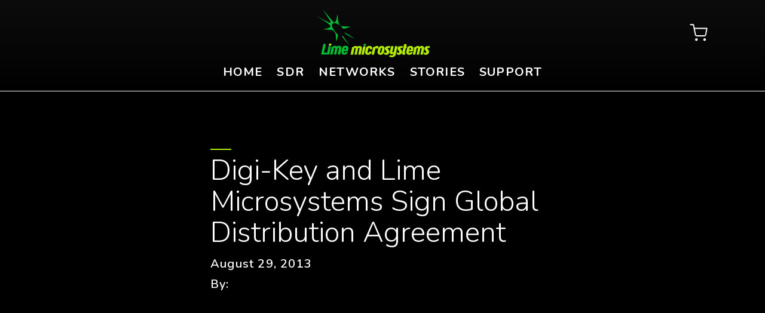

--- FILE ---
content_type: text/html; charset=UTF-8
request_url: https://limemicro.com/story/digi-key-and-lime-microsystems-sign-global-distribution-agreement/
body_size: 12950
content:
<!doctype html><html lang="en"><head><title>Lime Microsystems | Digi-Key and Lime Microsystems Sign Global Distribution Agreement</title><meta charset="UTF-8"><meta http-equiv="x-ua-compatible" content="ie=edge"><meta name="viewport" content="width=device-width,initial-scale=1,shrink-to-fit=no,viewport-fit=cover"><meta name="author" content=""><meta name="title" content="Digi-Key and Lime Microsystems Sign Global Distribution Agreement"><meta name="description" content="Software-defined radio technology for wireless networks."><meta property="og:type" content="website"><meta property="og:locale" content="en_US"><meta property="og:title" content="Digi-Key and Lime Microsystems Sign Global Distribution Agreement"><meta property="og:description" content="Software-defined radio technology for wireless networks."><meta property="og:url" content="https://limemicro.com"><meta property="og:image" content="https://cdn.sanity.io/images/yv2p7ubm/production/ab28405058433f23911095bb6a67e738d06a14d9-1613x830.jpg"><meta property="og:image:alt" content="Digi-Key Logo"><meta name="twitter:card" content="summary_large_image"><meta name="twitter:site" content="@limemicro"><meta name="twitter:creator" content="@limemicro"><meta name="twitter:url" content="https://limemicro.com"><meta name="twitter:title" content="Digi-Key and Lime Microsystems Sign Global Distribution Agreement"><meta property="og:description" content="Software-defined radio technology for wireless networks."><meta name="twitter:image" content="https://cdn.sanity.io/images/yv2p7ubm/production/ab28405058433f23911095bb6a67e738d06a14d9-1613x830.jpg"><meta name="twitter:image:alt" content="Digi-Key Logo"><link rel="canonical" href="https://limemicro.com"><link rel="stylesheet" href="/style.css?v=1757340709223"><script src="//unpkg.com/alpinejs" defer="defer"></script><style>[x-cloak] {
      display: none;
    }</style><link rel="stylesheet" href="/cookieconsent.css" media="print" onload="this.media='all'"><link rel="icon" href="/images/favicon.svg"></head><body class="font-sans bg-white text-neutral-900"><div x-cloak x-data="nav()"><div class="fixed z-50 w-full"><header x-bind:class="{ 'nav-dark': isOpen }" class="transition-colors navbar nav-light border-b-1"><div class="p-16 md:px-96 md:py-16"><div class="flex items-center justify-between"><button @click="isOpen = !isOpen" class="block md:hidden hover:opacity-75" aria-label="Open navigation menu"><span class="inline-block text-3xl"><i class="sr-only">Open Menu</i> <svg class="align-top icon"><use x-show="!isOpen" xlink:href="#icon-menu"></use><use x-show="isOpen" xlink:href="#icon-close"></use></svg></span></button> <span class="hidden md:block"></span> <a href="/" aria-label="Go to the homepage of this website"><span class="inline-block text-3xl"><i class="sr-only">Lime Microsystems</i> <svg class="align-top icon icon-lime-micro-logo"><use xlink:href="#icon-lime-micro-logo"></use>></svg></span></a><div class="flex items-center justify-start"><a href="/cart/" class="relative cart cartLink hover:opacity-75" aria-label="Shopping Cart"><span class="inline-block text-3xl"><i class="sr-only">Shopping Cart</i> <svg class="align-top icon"><use xlink:href="#icon-shopping-cart"></use></svg> </span><span id="active" class="absolute hidden text-accent font-lg -top-4 -right-8"><i class="sr-only">You have items in your cart</i> <svg class="align-top icon"><use xlink:href="#icon-circle"></use></svg></span></a></div></div><div class="hidden mx-auto mt-10 space-x-24 md:flex md:justify-center md:items-center"><a class="button-label hover:opacity-75 nav-link" href="/">Home</a> <a class="button-label hover:opacity-75 nav-link" href="/sdr/">SDR</a> <a class="button-label hover:opacity-75 nav-link" href="/systems/">Networks</a> <a class="button-label hover:opacity-75 nav-link" href="/stories/">Stories</a> <a class="button-label hover:opacity-75 nav-link" href="/support/">Support</a></div></div></header></div><div class="fixed z-40 w-screen h-screen" x-show="isOpen"><div x-show="isOpen" x-transition:enter="transition ease-in-out duration-300" x-transition:enter-start="opacity-0 transform scale-x-0 -translate-x-1/2" x-transition:enter-end="opacity-100 transform scale-x-100 translate-x-0" x-transition:leave="transition ease-in-out duration-300" x-transition:leave-start="opacity-100 transform scale-x-100 translate-x-0" x-transition:leave-end="opacity-0 transform scale-x-0 -translate-x-1/2" class="w-full h-full bg-black"><div class="pt-64 text-white"><div x-show="isOpen" x-transition:enter="transition ease-out duration-1000" x-transition:enter-start="opacity-0 transform scale-90" x-transition:enter-end="opacity-100 transform scale-100" class="p-24 space-y-16"><a class="block button-label hover:opacity-75" href="/">Home</a> <a class="block button-label hover:opacity-75" href="/sdr/">SDR</a> <a class="block button-label hover:opacity-75" href="/systems/">Networks</a> <a class="block button-label hover:opacity-75" href="/stories/">Stories</a> <a class="block button-label hover:opacity-75" href="/support/">Support</a></div></div></div></div></div><script>function nav() {
    return {isOpen: false};
  }</script><main id="content"><main><div class="relative flex flex-col justify-center min-h-screen bg-black border-b-4 darkSection animateMediaBlock border-neutral-900"><div class="absolute inset-0 overflow-hidden"><div class="absolute inset-0 animateMedia"><picture><source type="image/avif" srcset="/images/SJ5R7Mr_n0-480.avif 480w, /images/SJ5R7Mr_n0-960.avif 960w, /images/SJ5R7Mr_n0-1280.avif 1280w"><source type="image/webp" srcset="/images/SJ5R7Mr_n0-480.webp 480w, /images/SJ5R7Mr_n0-960.webp 960w, /images/SJ5R7Mr_n0-1280.webp 1280w"><source type="image/jpeg" srcset="/images/SJ5R7Mr_n0-480.jpeg 480w, /images/SJ5R7Mr_n0-960.jpeg 960w, /images/SJ5R7Mr_n0-1280.jpeg 1280w"><img src="/images/SJ5R7Mr_n0-1280.avif" width="1280" height="658" class="object-cover w-full h-full" alt="Digi-Key Logo" loading="eager" decoding="async"></picture><div class="absolute inset-0 bg-neutral-900 opacity-60"></div></div></div><div class="z-10 p-24 mx-auto text-white animateContent md:px-64 lg:px-96 md:py-64"><div class="featuredContent"><span class="inline-block text-transparent border-b-2 border-accent" aria-hidden="true">-----</span><h1 class="mt-8 md:max-w-xl">Digi-Key and Lime Microsystems Sign Global Distribution Agreement</h1><aside><time class="block mt-12 lead md:max-w-xl" datetime="2021-08-09">August 29, 2013</time><p class="mt-4 lead md:max-w-xl">By:</p></aside></div></div></div><div class="flex justify-center px-24 py-24 space-y-24 animateBlock md:py-64 lg:py-96 md:space-y-64 md:px-64 lg:px-96"><div class="prose animateContent text-neutral-900 md:prose-lg grow"><div><p><strong>Global electronic components distributor Digi-Key Corporation, the industry leader in electronic component selection, availability and delivery, today announced the signing of a global distribution agreement with Lime Microsystems, manufacturers of field programmable RF (FP-RF) transceivers for the next generation of wireless broadband systems.</strong></p><p>One of the first to come to market with a radio that has the capabilities to support a wide array of wireless protocols on a single chip, Lime Microsystems provides one of the most flexible radio designs available for customers looking to integrate into SDR, Small Cell, and M2M applications in a very wide range of frequencies. Open source capability offers a large amount of support software and documentation available to the customer.</p><p>"Field programmable RF transceivers and open source RF boards are both novel concepts in the RF sector and Digi-Key's in-depth knowledge of the relevant markets allows our technology to be fully exploited by a wide community of designers; so we're delighted to have them on board," said Ebrahim Bushehri, Lime Microsystems CEO. "Having a partner with such a wide portfolio of products also allows us to advance our Open Source concept, enabling users to take the freely available design files and edit them to create new designs using a vast array of components from Digi-Key."</p><p>Lime works closely with industry partners to optimize RF and baseband solutions to ensure the ecosystem for the entire end equipment design is in place. Its partnerships help customers achieve high performance with lower device and manufacturing costs, less design resource and optimized inventory.</p><p>"The flexibility of a product is paramount for design engineers, and Lime Microsystems' RF solutions offer an industry-leading ability to implement their devices into numerous applications," said Mark Zack, Digi-Key's vice president, global semiconductor product. "RF has become ingrained in technology today and we are pleased to offer these quality products to our global customers."</p><p>Lime's innovative RF solutions are currently available for immediate shipment by visiting www.digikey.com.</p></div></div></div></main><div class="flex justify-center px-24 py-24 lg:pb-96 md:px-64 lg:px-96"><div class="space-y-8"><span class="inline-block text-transparent border-b-2 border-accent" aria-hidden="true">-----</span><h2 class="">Share this story</h2><div class="flex space-x-20"><a href="https://www.linkedin.com/shareArticle?url=https://limemicro.com/story/digi-key-and-lime-microsystems-sign-global-distribution-agreement/&title=Digi-Key and Lime Microsystems Sign Global Distribution Agreement" class=""><span class="inline-block text-3xl text-neutral-900 hover:opacity-60"><i class="sr-only">LinkedIn</i> <svg class="align-top icon"><use xlink:href="#icon-fa-brands_linkedin-in"></use></svg> </span></a><a href="https://twitter.com/share?url=https://limemicro.com/story/digi-key-and-lime-microsystems-sign-global-distribution-agreement/&text=Digi-Key and Lime Microsystems Sign Global Distribution Agreement" class=""><span class="inline-block text-3xl text-neutral-900 hover:opacity-60"><i class="sr-only">Twitter</i> <svg class="align-top icon"><use xlink:href="#icon-fa-brands_twitter"></use></svg> </span></a><a href="https://www.facebook.com/sharer.php?u=https://limemicro.com/story/digi-key-and-lime-microsystems-sign-global-distribution-agreement/" class=""><span class="inline-block text-3xl text-neutral-900 hover:opacity-60"><i class="sr-only">Facebook</i> <svg class="align-top icon"><use xlink:href="#icon-fa-brands_facebook"></use></svg> </span></a><a href="#" class=""><span class="inline-block text-3xl text-neutral-900 hover:opacity-60"><i class="sr-only">Vimeo</i> <svg class="align-top icon"><use xlink:href="#icon-email"></use></svg></span></a></div></div></div><aside></aside></main><footer class="bg-white border-t-1 border-neutral-900"><div class="p-24 md:px-64 lg:px-96 md:py-24"><div class="md:grid lg:grid-cols-3 md:gap-8"><div class="space-y-24 lg:col-span-1"><div class="md:mb-8 lg:mb-0"></div><div class="hidden lg:block"><p class="">Follow Us</p><div class="flex mt-12 space-x-16"><a href="https://github.com/myriadrf" class=""><span class="inline-block text-3xl text-neutral-900 hover:opacity-60"><i class="sr-only">GitHub</i> <svg class="align-top icon"><use xlink:href="#icon-fa-brands_github"></use></svg> </span></a><a href="http://twitter.com/LimeMicro" class=""><span class="inline-block text-3xl text-neutral-900 hover:opacity-60"><i class="sr-only">Twitter</i> <svg class="align-top icon"><use xlink:href="#icon-fa-brands_twitter"></use></svg> </span></a><a href="http://www.linkedin.com/company/lime-microsystems" class=""><span class="inline-block text-3xl text-neutral-900 hover:opacity-60"><i class="sr-only">LinkedIn</i> <svg class="align-top icon"><use xlink:href="#icon-fa-brands_linkedin-in"></use></svg> </span></a><a href="https://www.youtube.com/channel/UChjYaT9fxcNHjHYCECwp8CQ/" class=""><span class="inline-block text-3xl text-neutral-900 hover:opacity-60"><i class="sr-only">YouTube</i> <svg class="align-top icon"><use xlink:href="#icon-fa-brands_youtube"></use></svg> </span></a><a href="https://vimeo.com/limemicro" class=""><span class="inline-block text-3xl text-neutral-900 hover:opacity-60"><i class="sr-only">Vimeo</i> <svg class="align-top icon"><use xlink:href="#icon-fa-brands_vimeo-v"></use></svg></span></a></div></div></div><div class="lg:col-span-2"><div class="md:grid md:grid-cols-2 lg:grid-cols-4 md:gap-8"><div class="mt-12 md:mt-0"><p>Technology</p><ul class="mt-4 space-y-4"><li><a href="/silicon/" class="link-footer">Silicon</a></li><li><a href="/ip/limeadpd/" class="link-footer">IP</a></li></ul></div><div class="mt-12 md:mt-0"><p>Company</p><ul class="mt-4 space-y-4"><li><a href="/about/" class="link-footer">About</a></li><li><a href="/contact/" class="link-footer">Contact</a></li><li><a href="/press/" class="link-footer">Press</a></li></ul></div><div class="mt-12 md:mt-0"><p>Policies</p><ul class="mt-4 space-y-4"><li><a href="/privacy-policy/" class="link-footer">Privacy Policy</a></li><li><a href="/terms-and-conditions/" class="link-footer">Terms and Condtions</a></li></ul></div></div></div></div><div class="block mt-12 lg:hidden"><p class="">Follow Us</p><div class="flex mt-12 space-x-16"><a href="https://github.com/myriadrf" class=""><span class="inline-block text-3xl text-neutral-900 hover:opacity-60"><i class="sr-only">GitHub</i> <svg class="align-top icon"><use xlink:href="#icon-fa-brands_github"></use></svg> </span></a><a href="http://twitter.com/LimeMicro" class=""><span class="inline-block text-3xl text-neutral-900 hover:opacity-60"><i class="sr-only">Twitter</i> <svg class="align-top icon"><use xlink:href="#icon-fa-brands_twitter"></use></svg> </span></a><a href="http://www.linkedin.com/company/lime-microsystems" class=""><span class="inline-block text-3xl text-neutral-900 hover:opacity-60"><i class="sr-only">LinkedIn</i> <svg class="align-top icon"><use xlink:href="#icon-fa-brands_linkedin-in"></use></svg> </span></a><a href="https://www.youtube.com/channel/UChjYaT9fxcNHjHYCECwp8CQ/" class=""><span class="inline-block text-3xl text-neutral-900 hover:opacity-60"><i class="sr-only">YouTube</i> <svg class="align-top icon"><use xlink:href="#icon-fa-brands_youtube"></use></svg> </span></a><a href="https://vimeo.com/limemicro" class=""><span class="inline-block text-3xl text-neutral-900 hover:opacity-60"><i class="sr-only">Vimeo</i> <svg class="align-top icon"><use xlink:href="#icon-fa-brands_vimeo-v"></use></svg></span></a></div></div><div class="mt-12 prose-sm md:prose"><p>© 2025 Lime Microsystems Ltd. All rights reserved. First Central 200, 6th Floor, 2 Lakeside Drive, London, NW10 7FQ, UK. Registered in England and Wales № 05380695.</p></div></div></footer><svg aria-hidden="true" style="position: absolute; width: 0; height: 0; overflow: hidden;" version="1.1" xmlns="http://www.w3.org/2000/svg" xmlns:xlink="http://www.w3.org/1999/xlink"><defs><symbol id="icon-lime-micro-logo" viewBox="0 0 76 32"><path fill="#0b3" style="fill: var(--color1, #0b3)" d="M6.86 28.812l-0.288 1.262h-3.687l1.521-7.097h1.667l-1.26 5.835h2.048z"></path><path fill="#0b3" style="fill: var(--color1, #0b3)" d="M9.524 24.468l-1.223 5.606h-1.627l1.222-5.606h1.628z"></path><path fill="#b0eb00" style="fill: var(--color2, #b0eb00)" d="M8.749 24.219c-0.225 0-0.411-0.058-0.556-0.174s-0.219-0.263-0.219-0.442c0-0.245 0.123-0.45 0.368-0.616 0.225-0.159 0.464-0.239 0.715-0.239 0.226 0 0.411 0.058 0.557 0.174s0.219 0.26 0.219 0.433c0 0.245-0.123 0.454-0.368 0.627-0.219 0.159-0.457 0.238-0.716 0.238z"></path><path fill="#0b3" style="fill: var(--color1, #0b3)" d="M16.433 26.475l-0.806 3.598h-1.65l0.842-3.897c0.022-0.098 0.033-0.186 0.033-0.264 0-0.261-0.132-0.391-0.397-0.391-0.292 0-0.488 0.222-0.587 0.666l-0.845 3.886h-1.526l0.802-3.926c0.018-0.097 0.028-0.186 0.028-0.264 0-0.242-0.12-0.362-0.359-0.362-0.3 0-0.492 0.199-0.579 0.596l-0.832 3.957h-1.689l0.984-4.512c0.034-0.133 0.036-0.285 0.010-0.458 0.278 0.034 0.673-0.123 1.183-0.468 0.431-0.291 0.902-0.424 1.412-0.397 0.378 0.020 0.706 0.179 0.984 0.477 0.431-0.325 0.971-0.484 1.62-0.477 0.418 0.007 0.759 0.152 1.024 0.438 0.279 0.305 0.418 0.699 0.418 1.183 0 0.199-0.024 0.404-0.069 0.616z"></path><path fill="#0b3" style="fill: var(--color1, #0b3)" d="M19.574 26.267c0.026-0.118 0.039-0.223 0.039-0.314 0-0.288-0.143-0.432-0.427-0.432-0.331 0-0.546 0.249-0.644 0.746l-0.126 0.566h1.019l0.139-0.566zM21.124 26.535l-0.308 1.352h-2.634l-0.062 0.278c-0.025 0.101-0.038 0.195-0.038 0.282 0 0.323 0.153 0.484 0.458 0.484 0.152 0 0.282-0.053 0.387-0.157s0.172-0.235 0.199-0.39h1.571c-0.066 0.358-0.192 0.663-0.378 0.915-0.437 0.609-1.12 0.914-2.048 0.914-0.491 0-0.907-0.156-1.252-0.467-0.378-0.338-0.566-0.789-0.566-1.352 0-0.193 0.023-0.391 0.069-0.597l0.417-1.879c0.245-1.12 1.054-1.68 2.425-1.68 0.577 0 1.028 0.143 1.351 0.428 0.325 0.285 0.488 0.685 0.488 1.203 0 0.205-0.026 0.427-0.080 0.666z"></path><path fill="#0b3" style="fill: var(--color1, #0b3)" d="M4.124 0.128c2.571 2.907 6.811 8.399 7.413 8.399 2.045 0 1.646-4.22 2.306-5.053 0.638 2.042-0.26 4.674 1.747 7.187-1.040-0.875-3.121-1.652-3.812-1.652-1.595 0-1.685 1.203-1.685 1.804 0 1.745 4.107 6.169 4.091 6.258-0.205 1.151-0.31 2.043-1.091 4.212-0.741-2.679 0.699-6.592-3.38-7.703l-5.637-0.354c0.673-0.215 5.054-0.638 5.054-2.052 0-1.474-7.973-5.854-9.13-6.677l8.317 4.276h0.656c0.192-0.21 0.398-0.366 0.403-0.572l-5.252-8.074z"></path><path fill="#0b3" style="fill: var(--color1, #0b3)" d="M15.903 10.9c0.412 0.069 0.808 0.275 1.292 0.275l5.653 0.356c-1.544 0.365-4.211 1.329-4.813 1.329s-1.409-1.239-2.132-1.96z"></path><path fill="#0b3" style="fill: var(--color1, #0b3)" d="M25.537 19.724c-2.151-1.197-5.944-2.671-7.173-4.475 2.553 1.173 4.972 2.865 7.173 4.475z"></path><path fill="#0b3" style="fill: var(--color1, #0b3)" d="M16.724 17.835h0.891c1.244 1.94 2.68 3.855 4.347 6.189-1.852-1.939-3.782-4.112-5.238-6.189z"></path><path fill="#b0eb00" style="fill: var(--color2, #b0eb00)" d="M30.157 26.596l-0.806 3.598h-1.65l0.842-3.897c0.022-0.098 0.033-0.186 0.033-0.264 0-0.26-0.132-0.391-0.397-0.391-0.292 0-0.488 0.222-0.587 0.666l-0.845 3.886h-1.526l0.802-3.926c0.018-0.098 0.027-0.186 0.027-0.265 0-0.241-0.119-0.362-0.358-0.362-0.3 0-0.492 0.198-0.579 0.595l-0.832 3.957h-1.689l0.984-4.513c0.034-0.133 0.036-0.284 0.010-0.457 0.278 0.033 0.673-0.122 1.183-0.467 0.431-0.292 0.902-0.424 1.412-0.398 0.378 0.020 0.706 0.179 0.984 0.477 0.431-0.324 0.971-0.484 1.62-0.477 0.418 0.007 0.759 0.153 1.024 0.438 0.279 0.305 0.418 0.699 0.418 1.183 0 0.199-0.024 0.404-0.069 0.616z"></path><path fill="#b0eb00" style="fill: var(--color2, #b0eb00)" d="M32.73 24.588l-1.222 5.606h-1.629l1.223-5.606h1.628z"></path><path fill="#0b3" style="fill: var(--color1, #0b3)" d="M31.955 24.34c-0.226 0-0.411-0.058-0.557-0.174s-0.218-0.263-0.218-0.442c0-0.245 0.122-0.451 0.368-0.616 0.226-0.159 0.464-0.239 0.716-0.239 0.225 0 0.411 0.058 0.556 0.174s0.219 0.26 0.219 0.433c0 0.245-0.122 0.454-0.367 0.626-0.219 0.159-0.457 0.239-0.716 0.239z"></path><path fill="#b0eb00" style="fill: var(--color2, #b0eb00)" d="M37.104 26.268l-0.079 0.378h-1.626l0.107-0.457c0.006-0.046 0.008-0.089 0.008-0.129 0-0.139-0.053-0.249-0.159-0.329-0.087-0.060-0.176-0.089-0.269-0.089-0.311 0-0.51 0.196-0.596 0.586l-0.475 2.188c-0.014 0.053-0.021 0.106-0.021 0.159 0 0.311 0.142 0.467 0.427 0.467s0.468-0.156 0.547-0.467l0.099-0.428h1.65l-0.099 0.477c-0.139 0.663-0.517 1.136-1.133 1.422-0.391 0.186-0.818 0.278-1.282 0.278-0.517 0-0.938-0.125-1.263-0.377-0.391-0.292-0.587-0.719-0.587-1.282 0-0.206 0.027-0.421 0.079-0.646l0.427-1.968c0.245-1.126 1.070-1.69 2.475-1.69 0.503 0 0.924 0.14 1.262 0.417 0.364 0.285 0.547 0.659 0.547 1.124 0 0.119-0.013 0.242-0.040 0.368z"></path><path fill="#b0eb00" style="fill: var(--color2, #b0eb00)" d="M41.306 25.274c0 0.259-0.093 0.479-0.279 0.661-0.185 0.182-0.408 0.274-0.666 0.274-0.345 0-0.61-0.149-0.796-0.447-0.206 0.119-0.338 0.318-0.397 0.596l-0.82 3.847h-1.665l0.924-4.453c0.034-0.152 0.037-0.331 0.011-0.536 0.165-0.007 0.324-0.023 0.477-0.050 0.378-0.073 0.695-0.202 0.954-0.388 0.45-0.318 0.888-0.463 1.313-0.437 0.265 0.013 0.488 0.11 0.67 0.288s0.274 0.394 0.274 0.646z"></path><path fill="#b0eb00" style="fill: var(--color2, #b0eb00)" d="M43.795 26.248c0.015-0.066 0.022-0.124 0.022-0.176 0-0.293-0.128-0.44-0.384-0.44-0.336 0-0.547 0.2-0.632 0.599l-0.482 2.156c-0.015 0.047-0.023 0.098-0.023 0.151 0 0.336 0.139 0.504 0.418 0.504 0.317 0 0.517-0.186 0.596-0.557l0.484-2.237zM45.379 26.447l-0.428 2.018c-0.265 1.226-1.050 1.846-2.355 1.859-0.577 0-1.044-0.167-1.401-0.502-0.358-0.334-0.538-0.747-0.538-1.238 0-0.139 0.013-0.275 0.040-0.407l0.418-1.909c0.278-1.279 1.124-1.919 2.535-1.919 0.563 0 1.008 0.149 1.331 0.448 0.306 0.284 0.458 0.669 0.458 1.153 0 0.159-0.020 0.325-0.059 0.497z"></path><path fill="#b0eb00" style="fill: var(--color2, #b0eb00)" d="M49.279 24.509l-0.269 1.193h-1.053c-0.226 0-0.361 0.092-0.408 0.278-0.034 0.119 0.010 0.245 0.129 0.378 0.677 0.749 1.014 1.365 1.014 1.849 0 0.584-0.207 1.081-0.62 1.491-0.414 0.411-0.91 0.626-1.487 0.646-0.682 0.020-1.209-0.225-1.58-0.735l0.248-1.282c0.351 0.477 0.67 0.716 0.954 0.716 0.258 0 0.441-0.11 0.547-0.328 0.033-0.073 0.050-0.149 0.050-0.228 0-0.179-0.113-0.42-0.338-0.726-0.364-0.477-0.57-0.759-0.616-0.845-0.133-0.232-0.199-0.487-0.199-0.766 0-0.205 0.038-0.431 0.115-0.676 0.076-0.245 0.243-0.457 0.501-0.636 0.331-0.218 0.759-0.328 1.282-0.328h1.73z"></path><path fill="#b0eb00" style="fill: var(--color2, #b0eb00)" d="M54.111 24.509l-1.223 5.547c-0.093 0.437-0.288 0.808-0.587 1.113-0.43 0.444-1.014 0.696-1.749 0.756-0.106 0.007-0.213 0.010-0.318 0.010-0.576 0-1.13-0.106-1.661-0.318l0.289-1.213c0.603 0.246 1.048 0.358 1.332 0.338 0.266-0.020 0.462-0.060 0.587-0.119 0.226-0.106 0.368-0.298 0.428-0.576l0.159-0.676c-0.106 0.199-0.272 0.355-0.498 0.467-0.225 0.113-0.453 0.159-0.686 0.139-0.83-0.079-1.244-0.497-1.244-1.252 0-0.219 0.043-0.524 0.129-0.915l0.715-3.3h1.668l-0.754 3.429c-0.020 0.093-0.029 0.179-0.029 0.258 0 0.325 0.143 0.487 0.429 0.487 0.179 0 0.315-0.073 0.408-0.218 0.061-0.093 0.117-0.272 0.17-0.537l0.764-3.42h1.669z"></path><path fill="#b0eb00" style="fill: var(--color2, #b0eb00)" d="M57.747 24.509l-0.268 1.193h-1.054c-0.226 0-0.361 0.092-0.408 0.278-0.033 0.119 0.011 0.245 0.13 0.378 0.676 0.749 1.013 1.365 1.013 1.849 0 0.584-0.207 1.081-0.621 1.491-0.414 0.411-0.909 0.626-1.486 0.646-0.683 0.020-1.209-0.225-1.58-0.735l0.249-1.282c0.351 0.477 0.669 0.716 0.954 0.716 0.258 0 0.441-0.11 0.547-0.328 0.033-0.073 0.050-0.149 0.050-0.228 0-0.179-0.113-0.42-0.339-0.726-0.364-0.477-0.57-0.759-0.616-0.845-0.132-0.232-0.199-0.487-0.199-0.766 0-0.205 0.038-0.431 0.115-0.676s0.243-0.457 0.502-0.636c0.332-0.218 0.759-0.328 1.282-0.328h1.73z"></path><path fill="#b0eb00" style="fill: var(--color2, #b0eb00)" d="M60.392 24.509l-0.257 1.193h-0.515l-0.656 3.022c-0.040 0.172-0.027 0.288 0.040 0.348 0.039 0.039 0.095 0.059 0.168 0.059 0.093 0 0.198-0.023 0.316-0.069l-0.288 0.895c-0.317 0.252-0.675 0.378-1.073 0.378-0.218 0-0.421-0.076-0.606-0.228-0.232-0.186-0.348-0.441-0.348-0.766 0-0.106 0.014-0.216 0.040-0.328l1.302-5.915h1.659l-0.29 1.412h0.51z"></path><path fill="#b0eb00" style="fill: var(--color2, #b0eb00)" d="M63.071 26.387c0.025-0.117 0.039-0.222 0.039-0.314 0-0.288-0.142-0.432-0.427-0.432-0.33 0-0.545 0.249-0.645 0.746l-0.125 0.566h1.018l0.14-0.567zM64.62 26.656l-0.308 1.352h-2.634l-0.062 0.278c-0.026 0.1-0.038 0.195-0.038 0.282 0 0.323 0.152 0.484 0.458 0.484 0.152 0 0.281-0.053 0.386-0.157 0.107-0.105 0.173-0.235 0.2-0.39h1.57c-0.066 0.358-0.193 0.663-0.377 0.915-0.438 0.609-1.12 0.915-2.048 0.915-0.49 0-0.908-0.156-1.253-0.467-0.377-0.338-0.566-0.788-0.566-1.352 0-0.192 0.023-0.39 0.069-0.597l0.417-1.879c0.245-1.12 1.053-1.68 2.425-1.68 0.577 0 1.028 0.143 1.352 0.427 0.325 0.285 0.487 0.686 0.487 1.203 0 0.206-0.026 0.427-0.079 0.666z"></path><path fill="#b0eb00" style="fill: var(--color2, #b0eb00)" d="M71.846 26.596l-0.806 3.598h-1.649l0.842-3.897c0.022-0.098 0.033-0.186 0.033-0.264 0-0.26-0.133-0.391-0.397-0.391-0.293 0-0.488 0.222-0.587 0.666l-0.845 3.886h-1.526l0.803-3.926c0.018-0.098 0.028-0.186 0.028-0.265 0-0.241-0.12-0.362-0.359-0.362-0.299 0-0.492 0.198-0.578 0.595l-0.832 3.957h-1.689l0.983-4.513c0.034-0.133 0.037-0.284 0.010-0.457 0.278 0.033 0.673-0.122 1.183-0.467 0.431-0.292 0.901-0.424 1.412-0.398 0.378 0.020 0.706 0.179 0.984 0.477 0.43-0.324 0.971-0.484 1.619-0.477 0.418 0.007 0.759 0.153 1.024 0.438 0.279 0.305 0.418 0.699 0.418 1.183 0 0.199-0.023 0.404-0.070 0.616z"></path><path fill="#b0eb00" style="fill: var(--color2, #b0eb00)" d="M75.812 24.509l-0.269 1.193h-1.054c-0.225 0-0.361 0.092-0.408 0.278-0.033 0.119 0.010 0.245 0.129 0.378 0.676 0.749 1.013 1.365 1.013 1.849 0 0.584-0.206 1.081-0.621 1.491s-0.909 0.626-1.486 0.646c-0.683 0.020-1.209-0.225-1.58-0.735l0.248-1.282c0.351 0.477 0.669 0.716 0.954 0.716 0.258 0 0.441-0.11 0.546-0.328 0.033-0.073 0.050-0.149 0.050-0.228 0-0.179-0.113-0.42-0.338-0.726-0.364-0.477-0.57-0.759-0.616-0.845-0.132-0.232-0.199-0.487-0.199-0.766 0-0.205 0.038-0.431 0.115-0.676s0.243-0.457 0.501-0.636c0.332-0.218 0.759-0.328 1.283-0.328h1.73z"></path></symbol><symbol class="icon-no-fill" id="icon-arrow" viewBox="0 0 32 32"><path stroke-width="2.1333" stroke-miterlimit="4" stroke-linecap="round" stroke-linejoin="round" d="M1.067 16h29.867"></path><path stroke-width="2.1333" stroke-miterlimit="4" stroke-linecap="round" stroke-linejoin="round" d="M16 1.067l14.933 14.933-14.933 14.933"></path></symbol><symbol class="icon-no-fill" id="icon-building" viewBox="0 0 32 32"><path stroke-width="2" stroke-miterlimit="4" stroke-linecap="round" stroke-linejoin="round" d="M24 2.667h-16c-1.473 0-2.667 1.194-2.667 2.667v21.333c0 1.473 1.194 2.667 2.667 2.667h16c1.473 0 2.667-1.194 2.667-2.667v-21.333c0-1.473-1.194-2.667-2.667-2.667z"></path><path stroke-width="2" stroke-miterlimit="4" stroke-linecap="round" stroke-linejoin="round" d="M12 29.333v-5.333h8v5.333"></path><path stroke-width="2" stroke-miterlimit="4" stroke-linecap="round" stroke-linejoin="round" d="M10.667 8h0.013"></path><path stroke-width="2" stroke-miterlimit="4" stroke-linecap="round" stroke-linejoin="round" d="M21.333 8h0.013"></path><path stroke-width="2" stroke-miterlimit="4" stroke-linecap="round" stroke-linejoin="round" d="M16 8h0.013"></path><path stroke-width="2" stroke-miterlimit="4" stroke-linecap="round" stroke-linejoin="round" d="M16 13.333h0.013"></path><path stroke-width="2" stroke-miterlimit="4" stroke-linecap="round" stroke-linejoin="round" d="M16 18.667h0.013"></path><path stroke-width="2" stroke-miterlimit="4" stroke-linecap="round" stroke-linejoin="round" d="M21.333 13.333h0.013"></path><path stroke-width="2" stroke-miterlimit="4" stroke-linecap="round" stroke-linejoin="round" d="M21.333 18.667h0.013"></path><path stroke-width="2" stroke-miterlimit="4" stroke-linecap="round" stroke-linejoin="round" d="M10.667 13.333h0.013"></path><path stroke-width="2" stroke-miterlimit="4" stroke-linecap="round" stroke-linejoin="round" d="M10.667 18.667h0.013"></path></symbol><symbol class="icon-no-fill" id="icon-close" viewBox="0 0 32 32"><path stroke-width="2" stroke-miterlimit="4" stroke-linecap="round" stroke-linejoin="round" d="M24 8l-16 16"></path><path stroke-width="2" stroke-miterlimit="4" stroke-linecap="round" stroke-linejoin="round" d="M8 8l16 16"></path></symbol><symbol class="icon-no-fill" id="icon-download" viewBox="0 0 32 32"><path stroke-width="2" stroke-miterlimit="4" stroke-linecap="round" stroke-linejoin="round" d="M28 20v5.333c0 0.707-0.281 1.386-0.781 1.886s-1.178 0.781-1.886 0.781h-18.667c-0.707 0-1.386-0.281-1.886-0.781s-0.781-1.178-0.781-1.886v-5.333"></path><path stroke-width="2" stroke-miterlimit="4" stroke-linecap="round" stroke-linejoin="round" d="M9.333 13.333l6.667 6.667 6.667-6.667"></path><path stroke-width="2" stroke-miterlimit="4" stroke-linecap="round" stroke-linejoin="round" d="M16 20v-16"></path></symbol><symbol id="icon-email" viewBox="0 0 39 32"><path d="M35.446 0h-31.508c-2.166 0-3.919 1.772-3.919 3.938l-0.020 23.631c0 2.166 1.772 3.938 3.938 3.938h31.508c2.166 0 3.938-1.772 3.938-3.938v-23.631c0-2.166-1.772-3.938-3.938-3.938zM35.446 7.877l-15.754 9.846-15.754-9.846v-3.938l15.754 9.846 15.754-9.846v3.938z"></path></symbol><symbol id="icon-fa-brands_facebook" viewBox="0 0 32 32"><path d="M31.5 16c0-8.563-6.938-15.5-15.5-15.5s-15.5 6.938-15.5 15.5c0 7.736 5.668 14.149 13.078 15.313v-10.832h-3.937v-4.481h3.937v-3.415c0-3.884 2.313-6.030 5.854-6.030 1.696 0 3.47 0.303 3.47 0.303v3.813h-1.955c-1.925 0-2.526 1.195-2.526 2.421v2.909h4.299l-0.688 4.481h-3.611v10.832c7.41-1.164 13.078-7.576 13.078-15.313z"></path></symbol><symbol id="icon-fa-brands_github" viewBox="0 0 31 32"><path d="M10.369 24.837c0 0.125-0.144 0.225-0.325 0.225-0.206 0.019-0.35-0.081-0.35-0.225 0-0.125 0.144-0.225 0.325-0.225 0.188-0.019 0.35 0.081 0.35 0.225zM8.425 24.556c-0.044 0.125 0.081 0.269 0.269 0.306 0.162 0.063 0.35 0 0.387-0.125s-0.081-0.269-0.269-0.325c-0.162-0.044-0.344 0.019-0.387 0.144zM11.188 24.45c-0.181 0.044-0.306 0.163-0.287 0.306 0.019 0.125 0.181 0.206 0.369 0.163 0.181-0.044 0.306-0.163 0.287-0.288-0.019-0.119-0.188-0.2-0.369-0.181zM15.3 0.5c-8.669 0-15.3 6.581-15.3 15.25 0 6.931 4.362 12.863 10.594 14.95 0.8 0.144 1.081-0.35 1.081-0.756 0-0.388-0.019-2.525-0.019-3.837 0 0-4.375 0.937-5.294-1.863 0 0-0.713-1.819-1.737-2.288 0 0-1.431-0.981 0.1-0.962 0 0 1.556 0.125 2.412 1.613 1.369 2.413 3.662 1.719 4.556 1.306 0.144-1 0.55-1.694 1-2.106-3.494-0.387-7.019-0.894-7.019-6.906 0-1.719 0.475-2.581 1.475-3.681-0.162-0.406-0.694-2.081 0.162-4.244 1.306-0.406 4.313 1.688 4.313 1.688 1.25-0.35 2.594-0.531 3.925-0.531s2.675 0.181 3.925 0.531c0 0 3.006-2.1 4.313-1.688 0.856 2.169 0.325 3.838 0.163 4.244 1 1.106 1.613 1.969 1.613 3.681 0 6.031-3.681 6.512-7.175 6.906 0.575 0.494 1.063 1.431 1.063 2.9 0 2.106-0.019 4.712-0.019 5.225 0 0.406 0.288 0.9 1.081 0.756 6.25-2.075 10.488-8.006 10.488-14.938 0-8.669-7.031-15.25-15.7-15.25zM6.075 22.056c-0.081 0.063-0.063 0.206 0.044 0.325 0.1 0.1 0.244 0.144 0.325 0.063 0.081-0.063 0.063-0.206-0.044-0.325-0.1-0.1-0.244-0.144-0.325-0.063zM5.4 21.55c-0.044 0.081 0.019 0.181 0.144 0.244 0.1 0.063 0.225 0.044 0.269-0.044 0.044-0.081-0.019-0.181-0.144-0.244-0.125-0.038-0.225-0.019-0.269 0.044zM7.425 23.775c-0.1 0.081-0.063 0.269 0.081 0.387 0.144 0.144 0.325 0.163 0.406 0.063 0.081-0.081 0.044-0.269-0.081-0.387-0.138-0.144-0.325-0.163-0.406-0.063zM6.713 22.856c-0.1 0.063-0.1 0.225 0 0.369s0.269 0.206 0.35 0.144c0.1-0.081 0.1-0.244 0-0.387-0.088-0.144-0.25-0.206-0.35-0.125z"></path></symbol><symbol id="icon-fa-brands_linkedin-in" viewBox="0 0 28 32"><path d="M6.268 28h-5.805v-18.694h5.805v18.694zM3.362 6.756c-1.856 0-3.362-1.537-3.362-3.394 0-0.892 0.354-1.747 0.985-2.377s1.486-0.985 2.377-0.985c0.892 0 1.747 0.354 2.377 0.985s0.985 1.486 0.985 2.377c0 1.856-1.506 3.394-3.362 3.394zM27.994 28h-5.792v-9.1c0-2.169-0.044-4.95-3.018-4.95-3.018 0-3.481 2.356-3.481 4.794v9.256h-5.799v-18.694h5.567v2.55h0.081c0.775-1.469 2.668-3.019 5.492-3.019 5.875 0 6.955 3.869 6.955 8.894v10.269h-0.006z"></path></symbol><symbol id="icon-fa-brands_twitter" viewBox="0 0 32 32"><path d="M28.711 9.482c0.020 0.284 0.020 0.569 0.020 0.853 0 8.67-6.599 18.66-18.66 18.66-3.716 0-7.168-1.076-10.071-2.944 0.528 0.061 1.036 0.081 1.584 0.081 3.066 0 5.888-1.035 8.142-2.802-2.883-0.061-5.3-1.949-6.132-4.548 0.406 0.061 0.812 0.102 1.239 0.102 0.589 0 1.178-0.081 1.726-0.223-3.005-0.609-5.259-3.249-5.259-6.436v-0.081c0.873 0.487 1.888 0.792 2.964 0.832-1.766-1.178-2.924-3.188-2.924-5.462 0-1.218 0.325-2.335 0.893-3.31 3.228 3.98 8.081 6.579 13.523 6.863-0.101-0.487-0.162-0.995-0.162-1.502 0-3.614 2.924-6.558 6.558-6.558 1.888 0 3.594 0.792 4.792 2.071 1.482-0.284 2.904-0.832 4.162-1.584-0.487 1.523-1.523 2.802-2.883 3.614 1.32-0.142 2.599-0.508 3.777-1.015-0.893 1.299-2.010 2.457-3.289 3.391z"></path></symbol><symbol id="icon-fa-brands_vimeo-v" viewBox="0 0 28 32"><path d="M27.988 9.6c-0.125 2.725-2.025 6.456-5.713 11.194-3.806 4.95-7.025 7.425-9.662 7.425-1.631 0-3.013-1.506-4.144-4.519-2.2-8.075-3.138-12.806-4.956-12.806-0.212 0-0.944 0.444-2.2 1.319l-1.313-1.7c3.225-2.831 6.306-5.981 8.238-6.156 2.181-0.213 3.519 1.281 4.025 4.469 1.794 11.344 2.588 13.056 5.85 7.919 1.169-1.85 1.8-3.256 1.887-4.225 0.3-2.869-2.238-2.675-3.956-1.938 1.375-4.506 4.006-6.694 7.887-6.569 2.863 0.075 4.219 1.944 4.056 5.587z"></path></symbol><symbol id="icon-fa-brands_youtube" viewBox="0 0 36 32"><path d="M34.353 7.755c-0.393-1.478-1.549-2.642-3.018-3.037-2.662-0.718-13.336-0.718-13.336-0.718s-10.674 0-13.336 0.718c-1.469 0.395-2.625 1.559-3.018 3.037-0.713 2.679-0.713 8.269-0.713 8.269s0 5.59 0.713 8.269c0.393 1.478 1.549 2.594 3.018 2.989 2.662 0.718 13.336 0.718 13.336 0.718s10.674 0 13.336-0.718c1.469-0.395 2.625-1.511 3.018-2.989 0.713-2.679 0.713-8.269 0.713-8.269s0-5.59-0.713-8.269zM14.509 21.099v-10.15l8.921 5.075-8.921 5.075z"></path></symbol><symbol class="icon-no-fill" id="icon-file-text" viewBox="0 0 32 32"><path stroke-width="2" stroke-miterlimit="4" stroke-linecap="round" stroke-linejoin="round" d="M19.333 2.667h-11.333c-0.707 0-1.386 0.281-1.886 0.781s-0.781 1.178-0.781 1.886v21.333c0 0.707 0.281 1.386 0.781 1.886s1.178 0.781 1.886 0.781h16c0.707 0 1.386-0.281 1.886-0.781s0.781-1.178 0.781-1.886v-16.667l-7.333-7.333z"></path><path stroke-width="2" stroke-miterlimit="4" stroke-linecap="round" stroke-linejoin="round" d="M18.667 2.667v8h8"></path><path stroke-width="2" stroke-miterlimit="4" stroke-linecap="round" stroke-linejoin="round" d="M21.333 17.333h-10.667"></path><path stroke-width="2" stroke-miterlimit="4" stroke-linecap="round" stroke-linejoin="round" d="M21.333 22.667h-10.667"></path><path stroke-width="2" stroke-miterlimit="4" stroke-linecap="round" stroke-linejoin="round" d="M13.333 12h-2.667"></path></symbol><symbol class="icon-no-fill" id="icon-line" viewBox="0 0 544 32"><path stroke-width="32" stroke-miterlimit="4" stroke-linecap="round" stroke-linejoin="round" d="M16 16h512"></path></symbol><symbol id="icon-logo" viewBox="0 0 77 32"><path fill="#b0eb00" style="fill: var(--color1, #b0eb00)" d="M16.62 25.452l-1.203 5.265h-15.384l6.345-29.612h6.956l-5.257 24.347h8.544z"></path><path fill="#b0eb00" style="fill: var(--color1, #b0eb00)" d="M27.736 7.328l-5.104 23.389h-6.788l5.099-23.389h6.794z"></path><path fill="#b0eb00" style="fill: var(--color1, #b0eb00)" d="M24.504 6.288c-0.937 0-1.714-0.24-2.321-0.725-0.607-0.484-0.913-1.099-0.913-1.846 0-1.022 0.514-1.879 1.537-2.57 0.938-0.665 1.934-0.996 2.983-0.996 0.941 0 1.716 0.243 2.323 0.725 0.607 0.483 0.913 1.085 0.913 1.805 0 1.022-0.512 1.894-1.534 2.614-0.913 0.662-1.907 0.993-2.987 0.993z"></path><path fill="#b0eb00" style="fill: var(--color1, #b0eb00)" d="M56.56 15.705l-3.361 15.012h-6.884l3.512-16.259c0.093-0.411 0.136-0.776 0.136-1.103 0-1.088-0.552-1.632-1.657-1.632-1.217 0-2.036 0.927-2.448 2.779l-3.526 16.215h-6.367l3.347-16.38c0.077-0.407 0.115-0.776 0.115-1.102 0-1.010-0.499-1.512-1.496-1.512-1.25 0-2.055 0.83-2.416 2.486l-3.472 16.508h-7.045l4.104-18.826c0.14-0.554 0.151-1.191 0.041-1.909 1.159 0.14 2.806-0.512 4.934-1.95 1.799-1.214 3.764-1.769 5.891-1.658 1.575 0.082 2.944 0.747 4.106 1.992 1.797-1.357 4.049-2.019 6.758-1.992 1.744 0.029 3.166 0.635 4.27 1.825 1.163 1.271 1.746 2.917 1.746 4.935 0 0.83-0.099 1.685-0.29 2.571z"></path><path fill="#b0eb00" style="fill: var(--color1, #b0eb00)" d="M69.673 14.836c0.11-0.493 0.163-0.93 0.163-1.31 0-1.2-0.596-1.802-1.78-1.802-1.381 0-2.277 1.037-2.688 3.112l-0.525 2.363h4.25l0.58-2.363zM76.138 15.954l-1.286 5.64h-10.989l-0.257 1.159c-0.104 0.42-0.159 0.813-0.159 1.179 0 1.346 0.637 2.019 1.909 2.019 0.635 0 1.176-0.22 1.617-0.657 0.442-0.438 0.718-0.979 0.828-1.628h6.553c-0.273 1.493-0.802 2.765-1.575 3.819-1.824 2.542-4.672 3.814-8.544 3.814-2.047 0-3.785-0.651-5.224-1.949-1.576-1.412-2.363-3.291-2.363-5.64 0-0.803 0.095-1.633 0.29-2.489l1.739-7.838c1.022-4.674 4.397-7.011 10.119-7.011 2.406 0 4.288 0.595 5.639 1.784 1.357 1.19 2.036 2.86 2.036 5.018 0 0.857-0.11 1.783-0.334 2.779z"></path></symbol><symbol class="icon-no-fill" id="icon-menu" viewBox="0 0 32 32"><path stroke-width="2" stroke-miterlimit="4" stroke-linecap="round" stroke-linejoin="round" d="M5.333 16h21.333"></path><path stroke-width="2" stroke-miterlimit="4" stroke-linecap="round" stroke-linejoin="round" d="M5.333 8h21.333"></path><path stroke-width="2" stroke-miterlimit="4" stroke-linecap="round" stroke-linejoin="round" d="M5.333 24h21.333"></path></symbol><symbol id="icon-message-square" viewBox="0 0 32 32"><path stroke-width="2" stroke-miterlimit="4" stroke-linecap="round" stroke-linejoin="round" d="M28 20c0 0.707-0.281 1.386-0.781 1.886s-1.178 0.781-1.886 0.781h-16l-5.333 5.333v-21.333c0-0.707 0.281-1.386 0.781-1.886s1.178-0.781 1.886-0.781h18.667c0.707 0 1.386 0.281 1.886 0.781s0.781 1.178 0.781 1.886v13.333z"></path></symbol><symbol class="icon-no-fill" id="icon-minus" viewBox="0 0 32 32"><path stroke-width="2" stroke-miterlimit="4" stroke-linecap="round" stroke-linejoin="round" d="M6.667 16h18.667"></path></symbol><symbol class="icon-no-fill" id="icon-plus" viewBox="0 0 32 32"><path stroke-width="2" stroke-miterlimit="4" stroke-linecap="round" stroke-linejoin="round" d="M16 6.667v18.667"></path><path stroke-width="2" stroke-miterlimit="4" stroke-linecap="round" stroke-linejoin="round" d="M6.667 16h18.667"></path></symbol><symbol class="icon-no-fill" id="icon-send" viewBox="0 0 32 32"><path stroke-width="2" stroke-miterlimit="4" stroke-linecap="round" stroke-linejoin="round" d="M29.333 2.667l-14.667 14.667"></path><path stroke-width="2" stroke-miterlimit="4" stroke-linecap="round" stroke-linejoin="round" d="M29.333 2.667l-9.333 26.667-5.333-12-12-5.333 26.667-9.333z"></path></symbol><symbol class="icon-no-fill" id="icon-shopping-cart" viewBox="0 0 32 32"><path stroke-width="2" stroke-miterlimit="4" stroke-linecap="round" stroke-linejoin="round" d="M12 29.333c0.736 0 1.333-0.597 1.333-1.333s-0.597-1.333-1.333-1.333c-0.736 0-1.333 0.597-1.333 1.333s0.597 1.333 1.333 1.333z"></path><path stroke-width="2" stroke-miterlimit="4" stroke-linecap="round" stroke-linejoin="round" d="M26.667 29.333c0.736 0 1.333-0.597 1.333-1.333s-0.597-1.333-1.333-1.333c-0.736 0-1.333 0.597-1.333 1.333s0.597 1.333 1.333 1.333z"></path><path stroke-width="2" stroke-miterlimit="4" stroke-linecap="round" stroke-linejoin="round" d="M1.333 1.333h5.333l3.573 17.853c0.122 0.614 0.456 1.165 0.943 1.558s1.098 0.601 1.723 0.589h12.96c0.626 0.012 1.236-0.197 1.723-0.589s0.821-0.944 0.943-1.558l2.133-11.187h-22.667"></path></symbol><symbol class="icon-no-fill" id="icon-user" viewBox="0 0 32 32"><path stroke-width="2" stroke-miterlimit="4" stroke-linecap="round" stroke-linejoin="round" d="M26.667 28v-2.667c0-1.415-0.562-2.771-1.562-3.771s-2.357-1.562-3.771-1.562h-10.667c-1.414 0-2.771 0.562-3.771 1.562s-1.562 2.357-1.562 3.771v2.667"></path><path stroke-width="2" stroke-miterlimit="4" stroke-linecap="round" stroke-linejoin="round" d="M16 14.667c2.945 0 5.333-2.388 5.333-5.333s-2.388-5.333-5.333-5.333c-2.946 0-5.333 2.388-5.333 5.333s2.388 5.333 5.333 5.333z"></path></symbol><symbol id="icon-circle" viewBox="0 0 512 512"><path d="M256 512c141.4 0 256-114.6 256-256S397.4 0 256 0S0 114.6 0 256S114.6 512 256 512z"/></symbol><symbol id="icon-circle-check" viewBox="0 0 512 512"><!--! Font Awesome Pro 6.2.0 by @fontawesome - https://fontawesome.com License - https://fontawesome.com/license (Commercial License) Copyright 2022 Fonticons, Inc. --><path d="M256 512c141.4 0 256-114.6 256-256S397.4 0 256 0S0 114.6 0 256S114.6 512 256 512zM369 209L241 337c-9.4 9.4-24.6 9.4-33.9 0l-64-64c-9.4-9.4-9.4-24.6 0-33.9s24.6-9.4 33.9 0l47 47L335 175c9.4-9.4 24.6-9.4 33.9 0s9.4 24.6 0 33.9z"/></symbol><symbol id="icon-circle-xmark" viewBox="0 0 512 512"><!--! Font Awesome Pro 6.2.0 by @fontawesome - https://fontawesome.com License - https://fontawesome.com/license (Commercial License) Copyright 2022 Fonticons, Inc. --><path d="M256 512c141.4 0 256-114.6 256-256S397.4 0 256 0S0 114.6 0 256S114.6 512 256 512zM175 175c9.4-9.4 24.6-9.4 33.9 0l47 47 47-47c9.4-9.4 24.6-9.4 33.9 0s9.4 24.6 0 33.9l-47 47 47 47c9.4 9.4 9.4 24.6 0 33.9s-24.6 9.4-33.9 0l-47-47-47 47c-9.4 9.4-24.6 9.4-33.9 0s-9.4-24.6 0-33.9l47-47-47-47c-9.4-9.4-9.4-24.6 0-33.9z"/></symbol><symbol id="icon-circle-warn" viewBox="0 0 512 512"><!--! Font Awesome Pro 6.2.0 by @fontawesome - https://fontawesome.com License - https://fontawesome.com/license (Commercial License) Copyright 2022 Fonticons, Inc. --><path d="M256 512c141.4 0 256-114.6 256-256S397.4 0 256 0S0 114.6 0 256S114.6 512 256 512zm0-384c13.3 0 24 10.7 24 24V264c0 13.3-10.7 24-24 24s-24-10.7-24-24V152c0-13.3 10.7-24 24-24zm32 224c0 17.7-14.3 32-32 32s-32-14.3-32-32s14.3-32 32-32s32 14.3 32 32z"/></symbol><symbol id="icon-lock" viewBox="0 0 448 512"><!--! Font Awesome Pro 6.2.0 by @fontawesome - https://fontawesome.com License - https://fontawesome.com/license (Commercial License) Copyright 2022 Fonticons, Inc. --><path d="M144 144v48H304V144c0-44.2-35.8-80-80-80s-80 35.8-80 80zM80 192V144C80 64.5 144.5 0 224 0s144 64.5 144 144v48h80V512H0V192H80z"/></symbol><symbol id="icon-visa" viewBox="0 0 576 512"><!--! Font Awesome Pro 6.2.0 by @fontawesome - https://fontawesome.com License - https://fontawesome.com/license (Commercial License) Copyright 2022 Fonticons, Inc. --><path d="M470.1 231.3s7.6 37.2 9.3 45H446c3.3-8.9 16-43.5 16-43.5-.2.3 3.3-9.1 5.3-14.9l2.8 13.4zM576 80v352c0 26.5-21.5 48-48 48H48c-26.5 0-48-21.5-48-48V80c0-26.5 21.5-48 48-48h480c26.5 0 48 21.5 48 48zM152.5 331.2L215.7 176h-42.5l-39.3 106-4.3-21.5-14-71.4c-2.3-9.9-9.4-12.7-18.2-13.1H32.7l-.7 3.1c15.8 4 29.9 9.8 42.2 17.1l35.8 135h42.5zm94.4.2L272.1 176h-40.2l-25.1 155.4h40.1zm139.9-50.8c.2-17.7-10.6-31.2-33.7-42.3-14.1-7.1-22.7-11.9-22.7-19.2.2-6.6 7.3-13.4 23.1-13.4 13.1-.3 22.7 2.8 29.9 5.9l3.6 1.7 5.5-33.6c-7.9-3.1-20.5-6.6-36-6.6-39.7 0-67.6 21.2-67.8 51.4-.3 22.3 20 34.7 35.2 42.2 15.5 7.6 20.8 12.6 20.8 19.3-.2 10.4-12.6 15.2-24.1 15.2-16 0-24.6-2.5-37.7-8.3l-5.3-2.5-5.6 34.9c9.4 4.3 26.8 8.1 44.8 8.3 42.2.1 69.7-20.8 70-53zM528 331.4L495.6 176h-31.1c-9.6 0-16.9 2.8-21 12.9l-59.7 142.5H426s6.9-19.2 8.4-23.3H486c1.2 5.5 4.8 23.3 4.8 23.3H528z"/></symbol><symbol id="icon-mastercard" viewBox="0 0 576 512"><!--! Font Awesome Pro 6.2.0 by @fontawesome - https://fontawesome.com License - https://fontawesome.com/license (Commercial License) Copyright 2022 Fonticons, Inc. --><path d="M482.9 410.3c0 6.8-4.6 11.7-11.2 11.7-6.8 0-11.2-5.2-11.2-11.7 0-6.5 4.4-11.7 11.2-11.7 6.6 0 11.2 5.2 11.2 11.7zm-310.8-11.7c-7.1 0-11.2 5.2-11.2 11.7 0 6.5 4.1 11.7 11.2 11.7 6.5 0 10.9-4.9 10.9-11.7-.1-6.5-4.4-11.7-10.9-11.7zm117.5-.3c-5.4 0-8.7 3.5-9.5 8.7h19.1c-.9-5.7-4.4-8.7-9.6-8.7zm107.8.3c-6.8 0-10.9 5.2-10.9 11.7 0 6.5 4.1 11.7 10.9 11.7 6.8 0 11.2-4.9 11.2-11.7 0-6.5-4.4-11.7-11.2-11.7zm105.9 26.1c0 .3.3.5.3 1.1 0 .3-.3.5-.3 1.1-.3.3-.3.5-.5.8-.3.3-.5.5-1.1.5-.3.3-.5.3-1.1.3-.3 0-.5 0-1.1-.3-.3 0-.5-.3-.8-.5-.3-.3-.5-.5-.5-.8-.3-.5-.3-.8-.3-1.1 0-.5 0-.8.3-1.1 0-.5.3-.8.5-1.1.3-.3.5-.3.8-.5.5-.3.8-.3 1.1-.3.5 0 .8 0 1.1.3.5.3.8.3 1.1.5s.2.6.5 1.1zm-2.2 1.4c.5 0 .5-.3.8-.3.3-.3.3-.5.3-.8 0-.3 0-.5-.3-.8-.3 0-.5-.3-1.1-.3h-1.6v3.5h.8V426h.3l1.1 1.4h.8l-1.1-1.3zM576 81v352c0 26.5-21.5 48-48 48H48c-26.5 0-48-21.5-48-48V81c0-26.5 21.5-48 48-48h480c26.5 0 48 21.5 48 48zM64 220.6c0 76.5 62.1 138.5 138.5 138.5 27.2 0 53.9-8.2 76.5-23.1-72.9-59.3-72.4-171.2 0-230.5-22.6-15-49.3-23.1-76.5-23.1-76.4-.1-138.5 62-138.5 138.2zm224 108.8c70.5-55 70.2-162.2 0-217.5-70.2 55.3-70.5 162.6 0 217.5zm-142.3 76.3c0-8.7-5.7-14.4-14.7-14.7-4.6 0-9.5 1.4-12.8 6.5-2.4-4.1-6.5-6.5-12.2-6.5-3.8 0-7.6 1.4-10.6 5.4V392h-8.2v36.7h8.2c0-18.9-2.5-30.2 9-30.2 10.2 0 8.2 10.2 8.2 30.2h7.9c0-18.3-2.5-30.2 9-30.2 10.2 0 8.2 10 8.2 30.2h8.2v-23zm44.9-13.7h-7.9v4.4c-2.7-3.3-6.5-5.4-11.7-5.4-10.3 0-18.2 8.2-18.2 19.3 0 11.2 7.9 19.3 18.2 19.3 5.2 0 9-1.9 11.7-5.4v4.6h7.9V392zm40.5 25.6c0-15-22.9-8.2-22.9-15.2 0-5.7 11.9-4.8 18.5-1.1l3.3-6.5c-9.4-6.1-30.2-6-30.2 8.2 0 14.3 22.9 8.3 22.9 15 0 6.3-13.5 5.8-20.7.8l-3.5 6.3c11.2 7.6 32.6 6 32.6-7.5zm35.4 9.3l-2.2-6.8c-3.8 2.1-12.2 4.4-12.2-4.1v-16.6h13.1V392h-13.1v-11.2h-8.2V392h-7.6v7.3h7.6V416c0 17.6 17.3 14.4 22.6 10.9zm13.3-13.4h27.5c0-16.2-7.4-22.6-17.4-22.6-10.6 0-18.2 7.9-18.2 19.3 0 20.5 22.6 23.9 33.8 14.2l-3.8-6c-7.8 6.4-19.6 5.8-21.9-4.9zm59.1-21.5c-4.6-2-11.6-1.8-15.2 4.4V392h-8.2v36.7h8.2V408c0-11.6 9.5-10.1 12.8-8.4l2.4-7.6zm10.6 18.3c0-11.4 11.6-15.1 20.7-8.4l3.8-6.5c-11.6-9.1-32.7-4.1-32.7 15 0 19.8 22.4 23.8 32.7 15l-3.8-6.5c-9.2 6.5-20.7 2.6-20.7-8.6zm66.7-18.3H408v4.4c-8.3-11-29.9-4.8-29.9 13.9 0 19.2 22.4 24.7 29.9 13.9v4.6h8.2V392zm33.7 0c-2.4-1.2-11-2.9-15.2 4.4V392h-7.9v36.7h7.9V408c0-11 9-10.3 12.8-8.4l2.4-7.6zm40.3-14.9h-7.9v19.3c-8.2-10.9-29.9-5.1-29.9 13.9 0 19.4 22.5 24.6 29.9 13.9v4.6h7.9v-51.7zm7.6-75.1v4.6h.8V302h1.9v-.8h-4.6v.8h1.9zm6.6 123.8c0-.5 0-1.1-.3-1.6-.3-.3-.5-.8-.8-1.1-.3-.3-.8-.5-1.1-.8-.5 0-1.1-.3-1.6-.3-.3 0-.8.3-1.4.3-.5.3-.8.5-1.1.8-.5.3-.8.8-.8 1.1-.3.5-.3 1.1-.3 1.6 0 .3 0 .8.3 1.4 0 .3.3.8.8 1.1.3.3.5.5 1.1.8.5.3 1.1.3 1.4.3.5 0 1.1 0 1.6-.3.3-.3.8-.5 1.1-.8.3-.3.5-.8.8-1.1.3-.6.3-1.1.3-1.4zm3.2-124.7h-1.4l-1.6 3.5-1.6-3.5h-1.4v5.4h.8v-4.1l1.6 3.5h1.1l1.4-3.5v4.1h1.1v-5.4zm4.4-80.5c0-76.2-62.1-138.3-138.5-138.3-27.2 0-53.9 8.2-76.5 23.1 72.1 59.3 73.2 171.5 0 230.5 22.6 15 49.5 23.1 76.5 23.1 76.4.1 138.5-61.9 138.5-138.4z"/></symbol><symbol id="icon-paypal" viewBox="0 0 576 512"><!--! Font Awesome Pro 6.2.0 by @fontawesome - https://fontawesome.com License - https://fontawesome.com/license (Commercial License) Copyright 2022 Fonticons, Inc. --><path d="M186.3 258.2c0 12.2-9.7 21.5-22 21.5-9.2 0-16-5.2-16-15 0-12.2 9.5-22 21.7-22 9.3 0 16.3 5.7 16.3 15.5zM80.5 209.7h-4.7c-1.5 0-3 1-3.2 2.7l-4.3 26.7 8.2-.3c11 0 19.5-1.5 21.5-14.2 2.3-13.4-6.2-14.9-17.5-14.9zm284 0H360c-1.8 0-3 1-3.2 2.7l-4.2 26.7 8-.3c13 0 22-3 22-18-.1-10.6-9.6-11.1-18.1-11.1zM576 80v352c0 26.5-21.5 48-48 48H48c-26.5 0-48-21.5-48-48V80c0-26.5 21.5-48 48-48h480c26.5 0 48 21.5 48 48zM128.3 215.4c0-21-16.2-28-34.7-28h-40c-2.5 0-5 2-5.2 4.7L32 294.2c-.3 2 1.2 4 3.2 4h19c2.7 0 5.2-2.9 5.5-5.7l4.5-26.6c1-7.2 13.2-4.7 18-4.7 28.6 0 46.1-17 46.1-45.8zm84.2 8.8h-19c-3.8 0-4 5.5-4.2 8.2-5.8-8.5-14.2-10-23.7-10-24.5 0-43.2 21.5-43.2 45.2 0 19.5 12.2 32.2 31.7 32.2 9 0 20.2-4.9 26.5-11.9-.5 1.5-1 4.7-1 6.2 0 2.3 1 4 3.2 4H200c2.7 0 5-2.9 5.5-5.7l10.2-64.3c.3-1.9-1.2-3.9-3.2-3.9zm40.5 97.9l63.7-92.6c.5-.5.5-1 .5-1.7 0-1.7-1.5-3.5-3.2-3.5h-19.2c-1.7 0-3.5 1-4.5 2.5l-26.5 39-11-37.5c-.8-2.2-3-4-5.5-4h-18.7c-1.7 0-3.2 1.8-3.2 3.5 0 1.2 19.5 56.8 21.2 62.1-2.7 3.8-20.5 28.6-20.5 31.6 0 1.8 1.5 3.2 3.2 3.2h19.2c1.8-.1 3.5-1.1 4.5-2.6zm159.3-106.7c0-21-16.2-28-34.7-28h-39.7c-2.7 0-5.2 2-5.5 4.7l-16.2 102c-.2 2 1.3 4 3.2 4h20.5c2 0 3.5-1.5 4-3.2l4.5-29c1-7.2 13.2-4.7 18-4.7 28.4 0 45.9-17 45.9-45.8zm84.2 8.8h-19c-3.8 0-4 5.5-4.3 8.2-5.5-8.5-14-10-23.7-10-24.5 0-43.2 21.5-43.2 45.2 0 19.5 12.2 32.2 31.7 32.2 9.3 0 20.5-4.9 26.5-11.9-.3 1.5-1 4.7-1 6.2 0 2.3 1 4 3.2 4H484c2.7 0 5-2.9 5.5-5.7l10.2-64.3c.3-1.9-1.2-3.9-3.2-3.9zm47.5-33.3c0-2-1.5-3.5-3.2-3.5h-18.5c-1.5 0-3 1.2-3.2 2.7l-16.2 104-.3.5c0 1.8 1.5 3.5 3.5 3.5h16.5c2.5 0 5-2.9 5.2-5.7L544 191.2v-.3zm-90 51.8c-12.2 0-21.7 9.7-21.7 22 0 9.7 7 15 16.2 15 12 0 21.7-9.2 21.7-21.5.1-9.8-6.9-15.5-16.2-15.5z"/></symbol><symbol id="icon-circle-info" viewBox="0 0 512 512"><!--! Font Awesome Pro 6.2.0 by @fontawesome - https://fontawesome.com License - https://fontawesome.com/license (Commercial License) Copyright 2022 Fonticons, Inc. --><path d="M256 512c141.4 0 256-114.6 256-256S397.4 0 256 0S0 114.6 0 256S114.6 512 256 512zM216 336h24V272H216c-13.3 0-24-10.7-24-24s10.7-24 24-24h48c13.3 0 24 10.7 24 24v88h8c13.3 0 24 10.7 24 24s-10.7 24-24 24H216c-13.3 0-24-10.7-24-24s10.7-24 24-24zm40-144c-17.7 0-32-14.3-32-32s14.3-32 32-32s32 14.3 32 32s-14.3 32-32 32z"/></symbol><symbol class="icon-no-fill" id="icon-badge-dollar" viewBox="0 0 32 32"><path stroke-width="2" stroke-miterlimit="4" stroke-linecap="round" stroke-linejoin="round" d="M5.133 11.493a5.333 5.333 0 0 1 6.373-6.36 5.333 5.333 0 0 1 8.987 0 5.333 5.333 0 0 1 6.373 6.373 5.333 5.333 0 0 1 0 8.987 5.333 5.333 0 0 1-6.36 6.373 5.333 5.333 0 0 1-9 0 5.333 5.333 0 0 1-6.373-6.36 5.333 5.333 0 0 1 0-9.013Z"></path><path stroke-width="2" stroke-miterlimit="4" stroke-linecap="round" stroke-linejoin="round" d="M21.333 10.667h-8a2.667 2.667 0 1 0 0 5.333h5.333a2.667 2.667 0 1 1 0 5.333h-8"></path><path stroke-width="2" stroke-miterlimit="4" stroke-linecap="round" stroke-linejoin="round" d="M16 24V8"></path></symbol><symbol class="icon-no-fill" id="icon-phone-call" viewBox="0 0 32 32"><path stroke-width="2" stroke-miterlimit="4" stroke-linecap="round" stroke-linejoin="round" d="M29.333 22.56v4a2.667 2.667 0 0 1-2.907 2.667 26.387 26.387 0 0 1-11.507-4.093 26 26 0 0 1-8-8 26.387 26.387 0 0 1-4.093-11.56A2.667 2.667 0 0 1 5.48 2.667h4a2.667 2.667 0 0 1 2.667 2.293 17.12 17.12 0 0 0 0.933 3.747 2.667 2.667 0 0 1-0.6 2.813l-2.293 2.293a21.333 21.333 0 0 0 8 8l1.693-1.693a2.667 2.667 0 0 1 2.813-0.6 17.12 17.12 0 0 0 3.747 0.933A2.667 2.667 0 0 1 29.333 22.56z"></path><path stroke-width="2" stroke-miterlimit="4" stroke-linecap="round" stroke-linejoin="round" d="M18.733 2.667a12 12 0 0 1 10.667 10.587"></path><path stroke-width="2" stroke-miterlimit="4" stroke-linecap="round" stroke-linejoin="round" d="M18.733 8a6.667 6.667 0 0 1 5.267 5.333"></path></symbol></defs></svg><script defer="defer" src="/js/cookieconsent.js"></script><script defer="defer" src="/js/cookieconsent-init.js"></script><script defer="defer" src="https://cdnjs.cloudflare.com/ajax/libs/gsap/3.8.0/gsap.min.js"></script><script defer="defer" src="https://cdnjs.cloudflare.com/ajax/libs/gsap/3.8.0/ScrollTrigger.min.js"></script><script type="text/plain" data-cookiecategory="necessary">window.dataLayer = window.dataLayer || [];
function gtag(){dataLayer.push(arguments);}
gtag('js', new Date());

gtag('config', 'G-DNW2TYR6N4');</script><script async data-cookiecategory="necessary" src="https://www.googletagmanager.com/gtag/js?id=G-DNW2TYR6N4"></script><script defer="defer" src="/js/main.js?v=1757340710952"></script><script type="text/plain" data-cookiecategory="necessary" defer="defer" src="/js/shopping-ui.js"></script></body></html>

--- FILE ---
content_type: application/javascript; charset=UTF-8
request_url: https://limemicro.com/js/main.js?v=1757340710952
body_size: 857
content:
// Smooth Scrolling on Anchors
const links = document.getElementsByTagName("a");

for (const link of links) {
  const href = link.getAttribute("href");

  if (href && href.charAt(0) == "#") {
    link.addEventListener("click", clickHandler);
  }
}

function clickHandler(e) {
  e.preventDefault();
  const href = this.getAttribute("href");

  let offsetTop;
  if (screen.width > 480) {
    offsetTop = document.querySelector(href).offsetTop - 130;
  } else {
    offsetTop = document.querySelector(href).offsetTop - 75;
  }

  scroll({
    top: offsetTop,
    behavior: "smooth",
  });
}

// gsap animations
// media headers and signposts
console.clear();
gsap.registerPlugin(ScrollTrigger);
const mediaBlock = gsap.utils.toArray(".animateMediaBlock");

mediaBlock.forEach((element, index) => {
  let image = element.querySelectorAll(
    ".animateMedia img, .animateMedia video",
  );
  let text = element.querySelectorAll(".animateContent");
  let tl = gsap.timeline({
    paused: true,
    defaults: { duration: 0.7, ease: "sine.out" },
  });
  tl.from(image, { opacity: 0, scale: 1.5 });
  tl.from(text, { opacity: 0, y: 50 }, "<50%");

  let tlOut = gsap.timeline({ paused: true });
  tlOut.to(text, { opacity: 0.2, duration: 0.7, ease: "sine.inOut" });

  ScrollTrigger.create({
    trigger: element,
    start: "top 70%",
    onEnter: () => tl.play(),
  });

  ScrollTrigger.create({
    trigger: element,
    start: "top 100%",
    onLeaveBack: () => tl.pause(0),
  });
});

const doubleMediaBlock = gsap.utils.toArray(".animateMediaItems");

doubleMediaBlock.forEach((element, index) => {
  let item = element.querySelectorAll(".animateItem");
  let text = element.querySelectorAll(".animateContent");
  let tl = gsap.timeline({
    paused: true,
    defaults: { duration: 0.7, ease: "sine.out" },
  });
  tl.from(item, { opacity: 0, stagger: 0.5 });
  tl.from(text, { opacity: 0, y: 50 }, "<50%");

  let tlOut = gsap.timeline({ paused: true });
  tlOut.to(text, { opacity: 0.5, duration: 0.7, ease: "sine.inOut" });

  ScrollTrigger.create({
    trigger: element,
    start: "top 70%",
    onEnter: () => tl.play(),
  });

  ScrollTrigger.create({
    trigger: element,
    start: "top 100%",
    onLeaveBack: () => tl.pause(0),
  });

  ScrollTrigger.create({
    trigger: element,
    start: "top 100%",
    end: "bottom center",
    onLeave: () => tlOut.play(),
    onEnterBack: () => tlOut.reverse(),
  });
});

const block = gsap.utils.toArray(".animateBlock");

block.forEach((element, index) => {
  let image = element.querySelectorAll(
    ".animateMedia img, .animateMedia iframe",
  );
  let text = element.querySelectorAll(".animateContent");
  let tl = gsap.timeline({ defaults: { duration: 1, ease: "sine.out" } });
  tl.from(image, { opacity: 0, scale: 1.2 });
  tl.from(text, { opacity: 0, y: 50 }, "<50%");
  ScrollTrigger.create({
    trigger: element,
    start: "top 70%",
    end: "bottom 20%",
    toggleActions: "play none none none",
    animation: tl,
  });
});

const itemsList = gsap.utils.toArray(".animateItems");

itemsList.forEach((element, index) => {
  let item = element.querySelectorAll(".animateItem");
  let tl = gsap.timeline({ defaults: { duration: 0.7, ease: "sine.out" } });
  tl.from(item, { opacity: 0, stagger: 0.2 });

  ScrollTrigger.create({
    trigger: element,
    start: "top 60%",
    end: "bottom 20%",
    toggleActions: "play none none none",
    animation: tl,
  });
});

const inlineImage = gsap.utils.toArray(".animateImage");

inlineImage.forEach((element, index) => {
  let media = element.querySelectorAll("img, video");
  let tl = gsap.timeline({ defaults: { duration: 0.7, ease: "sine.out" } });
  tl.from(media, { opacity: 0, scale: 1.2 });

  ScrollTrigger.create({
    trigger: element,
    start: "top 60%",
    end: "bottom 20%",
    toggleActions: "play none none none",
    animation: tl,
  });
});

const card = gsap.utils.toArray(".animateItem");

card.forEach((element, index) => {
  let item = element.querySelectorAll(".card");
  let tl = gsap.timeline({ defaults: { duration: 0.7, ease: "sine.out" } });
  tl.from(item, { opacity: 0, stagger: 0.5 });

  ScrollTrigger.create({
    trigger: element,
    start: "top 60%",
    end: "bottom 20%",
    toggleActions: "play none none none",
    animation: tl,
  });
});

const darkSections = gsap.utils.toArray(".darkSection");

darkSections.forEach((section) => {
  ScrollTrigger.create({
    trigger: section,
    start: "top 60px",
    end: "bottom 60px",
    onToggle: (self) => {
      gsap.to(".navbar", {
        duration: 0.2,
        color: self.isActive ? "white" : "",
        borderColor: self.isActive ? "white" : "",
        background: self.isActive
          ? "linear-gradient(0deg, rgba(24, 24, 24, 0.05), rgba(24, 24, 24, 0.5))"
          : "",
        overwrite: true,
      });
    },
  });
});

const productFeaturedContents = gsap.utils.toArray(".productFeaturedContent");

productFeaturedContents.forEach((content) => {
  ScrollTrigger.create({
    trigger: content,
    start: `top+=${navbarHeight} top`,
    end: "bottom+=100 top",
    onEnter: () => gsap.to(content, { opacity: 0, duration: 0.7 }),
    onLeaveBack: () => gsap.to(content, { opacity: 1, duration: 0.7 }),
  });
});

const navbarHeight = document.querySelector(".navbar").offsetHeight;
const featuredContents = gsap.utils.toArray(".featuredContent");

featuredContents.forEach((content) => {
  ScrollTrigger.create({
    trigger: content,
    start: `top top+=${navbarHeight}`, // When the top of .featuredContent hits the bottom of .navbar
    end: "bottom top", // End when the bottom of .featuredContent hits the top of the viewport
    onEnter: () => gsap.to(content, { opacity: 0, duration: 0.7 }),
    onLeaveBack: () => gsap.to(content, { opacity: 1, duration: 0.7 }),
  });
});
